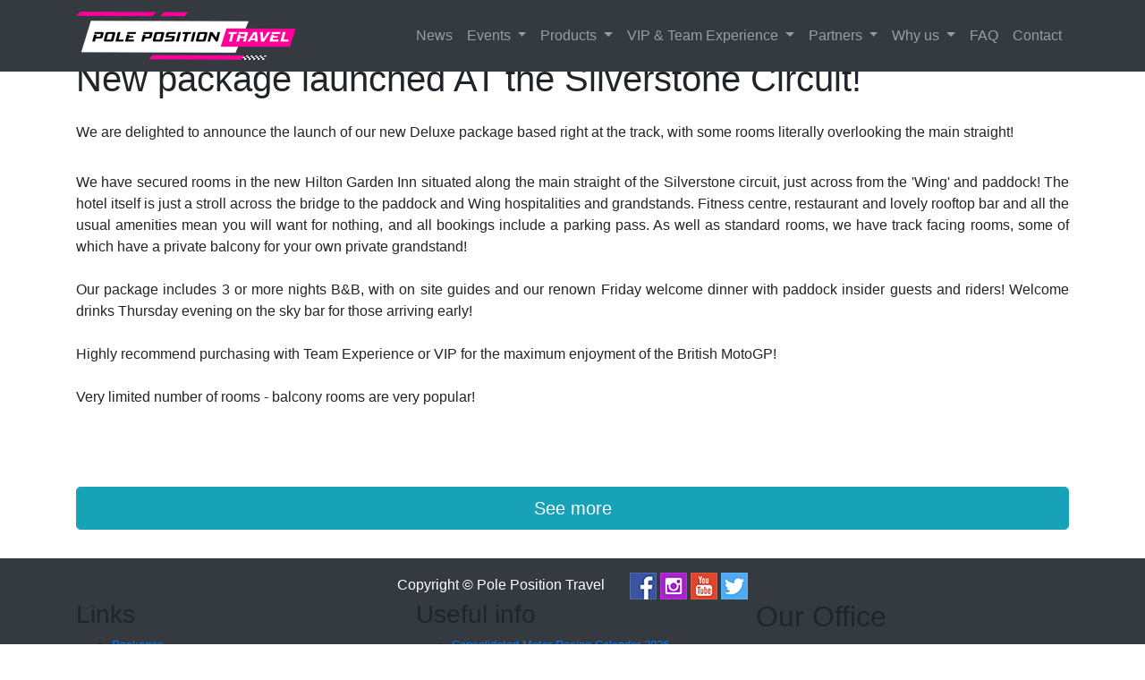

--- FILE ---
content_type: text/html; charset=UTF-8
request_url: https://www.polepositiontravel.com/motogp/news/486/new-package-launched-at-the-silverstone-circuit
body_size: 5511
content:
<!DOCTYPE html>
<html lang="en">

  <head>
      <!-- Google Tag Manager -->
        <script>(function(w,d,s,l,i){w[l]=w[l]||[];w[l].push({'gtm.start':
        new Date().getTime(),event:'gtm.js'});var f=d.getElementsByTagName(s)[0],
        j=d.createElement(s),dl=l!='dataLayer'?'&l='+l:'';j.async=true;j.src=
        'https://www.googletagmanager.com/gtm.js?id='+i+dl;f.parentNode.insertBefore(j,f);
        })(window,document,'script','dataLayer','GTM-PXNNWPL');</script>
    <!-- End Google Tag Manager -->
   <base href="https://www.polepositiontravel.com">
      <meta charset="utf-8">
   <!-- <meta name="viewport" content="width=device-width, initial-scale=1, shrink-to-fit=no">-->
      <meta name="viewport" content="width=device-width, initial-scale=1">
    <meta name="description" content=" MotoGP, WSBK and road racing tickets, packages and paddock experience for top motoracing leagues. Travel with us to get your best experience in MotoGP paddock, grandstand or anywhere around the circuit.">
    <meta name="author" content="Radek Okrajek & Gordon Howell">

    <title>News - Pole Position Travel - <span style="" >New package launched AT the Silverstone Circuit!</span></title>

    <!-- Bootstrap core CSS -->
    <link href="vendor/bootstrap/css/bootstrap.min.css" rel="stylesheet">

    <!-- Custom styles for this template -->
    <link href="css/style.css" rel="stylesheet">
    <link href="css/event.css" rel="stylesheet">
    <link href="css/product_single.css" rel="stylesheet">
      
    <link href="https://fonts.googleapis.com/css?family=Raleway" rel="stylesheet">

  </head>

  <body>
      <!-- Google Tag Manager (noscript) -->
        <noscript><iframe src="https://www.googletagmanager.com/ns.html?id=GTM-PXNNWPL" height="0" width="0" style="display:none;visibility:hidden"></iframe></noscript>
      <!-- End Google Tag Manager (noscript) -->

    <!-- Navigation -->
    <!-- Main menu bar. 5.4.19 gh major update.  For some inexplicable reasons all URLs were expressed RELATIVE changed all to ABSOLUTE within site -->
<nav class="navbar fixed-top navbar-expand-lg navbar-dark bg-dark fixed-top">
      <div class="container">
        <a class="navbar-brand" href="https://www.polepositiontravel.com"><img src="/img/headline_logo.png" alt="Pole Position Travel - logo"></a>
        <button class="navbar-toggler navbar-toggler-right" type="button" data-toggle="collapse" data-target="#navbarResponsive" aria-controls="navbarResponsive" aria-expanded="false" aria-label="Toggle navigation">
          <span class="navbar-toggler-icon"></span>
        </button>
        <div class="collapse navbar-collapse" id="navbarResponsive">
          <ul class="navbar-nav ml-auto">
            <!--<li class="nav-item">
              <a class="nav-link" href="about.html">Home</a>
            </li>-->
            <li class="nav-item">
              <a class="nav-link" href="/motogp/news">News</a>
            </li>
            <li class="nav-item dropdown">
              <a class="nav-link dropdown-toggle" href="#" id="navbarDropdownPortfolio" data-toggle="dropdown" aria-haspopup="true" aria-expanded="false">
                Events
              </a>
              <div class="dropdown-menu dropdown-menu-right" aria-labelledby="navbarDropdownPortfolio">
				  <small class="next_aval">Available 2026 season</small>

                                        <a class="dropdown-item" href="/motogp/thailand/2026">MotoGP Buriram</a>						
                                        <a class="dropdown-item" href="/motogp/brazil/2026">MotoGP Brazil</a>						
                                        <a class="dropdown-item" href="/motogp/texas/2026">MotoGP Texas</a>						
                                        <a class="dropdown-item" href="/motogp/qatar/2026">MotoGP Qatar</a>						
                                        <a class="dropdown-item" href="/motogp/jerez/2026">MotoGP Jerez</a>						
                                        <a class="dropdown-item" href="/motogp/lemans/2026">MotoGP Le Mans</a>						
                                        <a class="dropdown-item" href="/motogp/catalunya/2026">MotoGP Catalunya</a>						
                                        <a class="dropdown-item" href="/motogp/mugello/2026">MotoGP Mugello	</a>						
                                        <a class="dropdown-item" href="/motogp/hungary/2026">MotoGP Balaton</a>						
                                        <a class="dropdown-item" href="/motogp/brno/2026">MotoGP Brno</a>						
                                        <a class="dropdown-item" href="/motogp/assen/2026">MotoGP Assen</a>						
                                        <a class="dropdown-item" href="/motogp/sachsenring/2026">MotoGP Sachsenring</a>						
                                        <a class="dropdown-item" href="/motogp/silverstone/2026">MotoGP Silverstone</a>						
                                        <a class="dropdown-item" href="/motogp/aragon/2026">MotoGP Aragon</a>						
                                        <a class="dropdown-item" href="/motogp/misano/2026">MotoGP Misano</a>						
                                        <a class="dropdown-item" href="/motogp/austria/2026">MotoGP Red Bull Ring</a>						
                                        <a class="dropdown-item" href="/motogp/motegi/2026">MotoGP Motegi</a>						
                                        <a class="dropdown-item" href="/motogp/indonesia/2026">MotoGP Mandalika</a>						
                                        <a class="dropdown-item" href="/motogp/phillipisland/2026">MotoGP Phillip Island</a>						
                                        <a class="dropdown-item" href="/motogp/sepang/2026">MotoGP Sepang</a>						
                                        <a class="dropdown-item" href="/motogp/portimao/2026">MotoGP Portimao</a>						
                                        <a class="dropdown-item" href="/motogp/valencia/2026">MotoGP Valencia</a>						
                                  
              </div>
            </li>
            <li class="nav-item dropdown">
              <a class="nav-link dropdown-toggle" href="#" id="navbarDropdownPortfolio" data-toggle="dropdown" aria-haspopup="true" aria-expanded="false">
                Products
              </a>
              <div class="dropdown-menu dropdown-menu-right" aria-labelledby="navbarDropdownPortfolio">
                <a class="dropdown-item" href="/packages-general">Packages</a>
                <a class="dropdown-item" href="/tickets-general">Tickets</a>
                <a class="dropdown-item" href="/extras-general">Events &amp; excursions</a>
               
              <!--  <a class="dropdown-item" href="portfolio-item.html">Single Portfolio Item</a>-->
              </div>
            </li>
              
            <li class="nav-item dropdown">
              <a class="nav-link dropdown-toggle" href="#" id="navbarDropdownPortfolio" data-toggle="dropdown" aria-haspopup="true" aria-expanded="false">
                VIP &amp; Team Experience
              </a>
              <div class="dropdown-menu dropdown-menu-right" aria-labelledby="navbarDropdownPortfolio">
              <!--  <a class="dropdown-item" href="portfolio-1-col.html">Team experience</a>     vip-village  -->
				<a class="dropdown-item" href="/vip-village/">MotoGP VIP Village&trade;</a>
                <a class="dropdown-item" href="/team-experience/2026/2765/motogp-team-experience">MotoGP&trade; Team Experience</a>				  
				<a class="dropdown-item" href="/team-experience/2026/2187/the-pole-position-club">Moto2/3 Pole Position Club</a>
				<a class="dropdown-item" href="/sponsorship/">Sponsorships</a>"</a>
				
				<!--   -->
            </li>
              
            <li class="nav-item dropdown">
              <a class="nav-link dropdown-toggle" href="#" id="navbarDropdownPortfolio" data-toggle="dropdown" aria-haspopup="true" aria-expanded="false">
                Partners
              </a>
              <div class="dropdown-menu dropdown-menu-right" aria-labelledby="navbarDropdownPortfolio">
                <a class="dropdown-item" href="/riders">Supported Riders</a>
                <a class="dropdown-item" href="/agencies">International Agencies</a>
				 <div class="dropdown-divider"></div>

				  <!-- teams -->
				<a class="dropdown-item" href="/partners/gresini">Gresini Racing Ducati MotoGP&trade;</a>
				<!-- <a class="dropdown-item" href="/partners/rnf">RNF Racing Yamaha MotoGP&trade;</a>	-->	
				<a class="dropdown-item" href="/partners/lcr-honda">LCR Honda MotoGP&trade;</a>		
				<a class="dropdown-item" href="/partners/aspar">Aspar Team Moto2&trade;</a>		
				<a class="dropdown-item" href="/partners/mlav">MLav Moto3&trade;</a>
				  
				<div class="dropdown-divider"></div>	
				<a class="dropdown-item" href="/partners/twowheelsforlife">Two Wheels for Life</a>		
				  <!-- 
				<a class="dropdown-item" href="/partners/fandompay">Fandom Pay</a>
				<a class="dropdown-item" href="/partners/destinationyamaha">Destination Yamaha</a>  
				<a class="dropdown-item" href="/partners/ducatiusa">Ducati USA - World Ducati Week</a>  
-->
              </div>

            </li>
              
              
            <li class="nav-item dropdown">
              <a class="nav-link dropdown-toggle" href="#" id="navbarDropdownPortfolio" data-toggle="dropdown" aria-haspopup="true" aria-expanded="false">
                Why us
              </a>
              <div class="dropdown-menu dropdown-menu-right" aria-labelledby="navbarDropdownPortfolio">
                <a class="dropdown-item" href="/about-us">About us</a>
                <a class="dropdown-item" href="/planning-motogp-trip">Planning a trip</a>
                <a class="dropdown-item" href="/booking-payment-delivery">Booking, payment and delivery</a>
                <a class="dropdown-item" href="/terms-and-conditions">Terms and conditions</a>
              </div>
            </li>
              <li class="nav-item">
              <a class="nav-link" href="/faq">FAQ</a>
            </li>
            <li class="nav-item">
              <a class="nav-link" href="/contact">Contact</a>
            </li>
			  
			<!-- Added 20.12.18 GH
            
            <li class="nav-item">
              <a class="nav-link" target="_blank" href="https://safe.polepositiontravel.com/vouchers/">Gift Vouchers</a>
            </li>
            -->

            
          </ul>
        </div>
      </div>
    </nav>      
      

      
   <!--- HEADER -->
   <header>
      <div id="carouselExampleIndicators" class="carousel slide" data-ride="carousel">
        <div class="carousel-inner" role="listbox">
          <div class="carousel-item active" style="background-image: url('https://images.polepositiontravel.com/products/2707/gallery/terrace-bar.png')">    
          </div>
        </div>
      </div>
    </header> 

    <!-- Page Content -->
    <div class="container">

        
        <div class="overlapBox">
            	
	<ol class="breadcrumb">
		

    <li class="breadcrumb-item"><a href="https://www.polepositiontravel.com">MotoGP</a></li>
    <li class="breadcrumb-item active"><a href="/motogp/events/">Events</a></li>
    				    <li class="breadcrumb-item active">News</li>
			</ol>            <h1 class="event-title mb-4"><span style="" >New package launched AT the Silverstone Circuit!</span></h1>
            <p class="text-justify"><span style="" >We are delighted to announce the launch of our new Deluxe package based right at the track, with some rooms literally overlooking the main straight!</span></p>
        </div>
      </div>       
    
      
      <section id="display" class="py-3">
          <div class="container">
              <div class="row">
                  <div class="col-lg-12">
                  
                                    
                      <p class="text-justify">    
                          <span style="" >We have secured rooms in the new Hilton Garden Inn situated along the main straight of the Silverstone circuit, just across from the 'Wing' and paddock!  The hotel itself is just a stroll across the bridge to the paddock and Wing hospitalities and grandstands. Fitness centre, restaurant and lovely rooftop bar and all the usual amenities mean you will want for nothing, and all bookings include a parking pass. As well as standard rooms, we have track facing rooms, some of which have a private balcony for your own private grandstand!  <br/><br/>Our package includes 3 or more nights B&amp;B, with on site guides and our renown Friday welcome dinner with paddock insider guests and riders!  Welcome drinks Thursday evening on the sky bar for those arriving early!<br/><br/>Highly recommend purchasing with Team Experience or VIP for the maximum enjoyment of the British MotoGP!<br/><br/>Very limited number of rooms - balcony rooms are very popular!<br/><br/><br/><br/></span>   
                      </p>
                                              <p class="text-center">
                          <a href="/motogp/silverstone/2024/packages/1915/silverstone-motogp-deluxe-package" class="btn btn-lg btn-info btn-block enquiry-now" target="_blank">See more</a>
                      </p>
                                            
                     
               <!--   <div class="row">
                    <div class="col-lg-12 mt-4">
                     
                    </div>    
                  </div>-->
                  
              </div><!-- left column-->                    
              </div><!--row-->         
        </div><!-- container-->   
    </section>



    <!-- Footer -->
     <!-- Footer -->
    <footer class="py-3 bg-dark">
      <div class="container">
          <div class="row">
            <div class="col-lg-12">
                <p class="m-0 text-center text-white">Copyright &copy; Pole Position Travel&nbsp;&nbsp;
&nbsp; &nbsp;                   <a target="_blank" href="https://www.facebook.com/PolePositionTravel/"><img src="img/icons/social_media/facebook.png" alt="facebook" /></a>
                    <a target="_blank" href="https://www.instagram.com/polepositiontravel"><img src="img/icons/social_media/instagram.png" alt="instagram" /></a>
                    <a target="_blank" href="https://www.youtube.com/channel/UC1Vv9jC842-CPmPoBf8-a7g?view_as=subscriber"><img src="img/icons/social_media/youtube.png" alt="youtube" /></a>
                    <a target="_blank" href="https://twitter.com/PolePositionT"><img src="img/icons/social_media/twitter.png" alt="youtube" /></a>
                </p>
<!--                <img src="https://www.polepositiontravel.com/img/headline_spinner.png" alt="pole position travel" class="" />-->
              </div>
            <div class="col-lg-4 small">
                <div class="footer-links">
                <h3 id="signup">Links</h3>
                <ul class="footer-links">
                    <li><a href="https://www.polepositiontravel.com/packages-general">Packages</a></li>    
                    <li><a href="https://www.polepositiontravel.com/tickets-general">Tickets</a></li>    
                    <li><a href="https://www.polepositiontravel.com/extras-general">Parties &amp; excursions</a></li>    
                    <li><a href="https://safe.polepositiontravel.com/vouchers/" target="_blank">Purchase a gift voucher</a></li>    
                    <li><a href="https://www.polepositiontravel.com/newsletter/">Past Newsletters</a></li>    
					<li><a href="https://www.flickr.com/photos/polepositiontravel/collections/">Photo galleries</a></li>    
                    <li><a href="https://www.polepositiontravel.com/contact">Contact</a></li>    
                </ul>
                </div>
            </div>
            <div class="col-lg-4 small">
            <h3>Useful info</h3>
                            <ul>
                                <li><a href="http://docs.polepositiontravel.com/events/2026/2026calendar-consolidated.pdf" target="_blank">Consolidated Motor Racing Calendar 2026</a></li>
                                <li><a href="https://www.polepositiontravel.com/planning-motogp-trip">Planning a MotoGP trip</a></li>    
                                <li><a href="https://www.polepositiontravel.com/booking-payment-delivery">Bookings and payments</a></li>    
                                <!--<li><a href="https://www.polepositiontravel.com/about-products">Our products</a></li> -->   
                                <li><a href="https://www.polepositiontravel.com/terms-and-conditions">Terms and conditions</a></li>    
                                <li><a href="https://www.polepositiontravel.com/media">Media</a></li>    
                            </ul>  
				<h4>We accept payments by bank transfer or Visa/Mastercard</h4>
				<img src="../img/icons/visa-trans.png" height="60"><img src="../img/icons/mastercard.png" height="60">
            </div>
            <div class="col-lg-4">
              
            <div class="address-info small">
						<h2>Our Office</h2>
<p><i class="fa fa-map-marker"></i> Address: 24 Calton Hill, Edinburgh EH1 3BJ Scotland</p>
<p><i class="fa fa-phone"></i>Phone:<br />
	<small><strong>Please note phones are available UK time 08:00 - 20:00</strong></small><br>
		UK: +44 191 406 6260<br />
<!-- 		ES: +34 963 14 03 75<br /> -->
	AU: +61 3 8376 7755 <small>(note office hours!)</small><br />
		US: +1 800 501 0302<br />
<!--		IE: +353 1 657 1933<br />                                                              
		CZ:  +420 222 313 663  <br> -->
	Field: +44 131 202 6544 <small>(available when guided events are in progress)</small>
</p>
<p><i class="fa fa-envelope"></i> Email: <a href="mailto:help@polepositiontravel.com">help@polepositiontravel.com</a></p>
<p><strong>Monday - Friday : </strong> 9:00  - 17:00 GMT </p>
<p><strong>Saturday - Sunday: </strong> We are closed or at an event! </p>
                            
						</div>
              </div>
              
              <div class="col-lg-8">  <!-- should be taken from DB --> 
                        <p class="small text-center footer-text pt-4">
                            Services provided by Pole Position Travel, a trading name of Pole Position ltd, a UK company  with offices in UK and Czech Republic. Except where appointed official agents, we are not affiliated with either the organisers of the MotoGP tournament nor the circuits involved. Prices and other statements in this website are as accurate as possible, however no statement is binding until a formal offer has been communicated via our agents or on-line booking. E&OE.	

                        </p>
                    </div>
              <div class="col-lg-4 small">

            
              <h3>Newsletter mailing list</h3>
                    <form class="sendx-submit-form-wnP1WmEhiu7hNE3avXp4Jy" method="post" action="https://app.sendx.io/api/v1/form/wnP1WmEhiu7hNE3avXp4Jy">
                  Join our low-volume, high value mailing list to stay abreast of special offers and announcements: 
    				<br />

                  <input id="SubscriberForm-Email-wnP1WmEhiu7hNE3avXp4Jy" type="Email" class="sendx-field-wnP1WmEhiu7hNE3avXp4Jy" data-attr-type="0" name="Email" placeholder="Your Email" required>
                      <input type="submit" class="sendx-submit-wnP1WmEhiu7hNE3avXp4Jy sendx-button-wnP1WmEhiu7hNE3avXp4Jy" value="Subscribe" name="subscribe">
                    </form>
               
              </div>
          </div>
        
      </div><!-- /.container -->
    </footer>
    
    
  <script type="text/javascript">
   var _scq = _scq || [];
   var _scs = _scs || {};
   _scs.teamId = "N5nkTO2sXlPUhfPY8YzkEI";

   (function() {
     var dc = document.createElement('script');
     dc.type = 'text/javascript';
     dc.async = true;
     dc.src = '//cdn.sendx.io/prod/N5nkTO2sXlPUhfPY8YzkEI.js';
     var s = document.getElementsByTagName('script')[0];
     s.parentNode.insertBefore(dc, s);
   })();
  </script>
  
    <!-- Bootstrap core JavaScript -->
    <script src="vendor/jquery/jquery.min.js"></script>
    <script src="vendor/bootstrap/js/bootstrap.bundle.min.js"></script>

  </body>

</html>



--- FILE ---
content_type: text/plain
request_url: https://www.google-analytics.com/j/collect?v=1&_v=j102&a=627190939&t=pageview&_s=1&dl=https%3A%2F%2Fwww.polepositiontravel.com%2Fmotogp%2Fnews%2F486%2Fnew-package-launched-at-the-silverstone-circuit&ul=en-us%40posix&dt=News%20-%20Pole%20Position%20Travel%20-%20%3Cspan%20style%3D%22%22%20%3ENew%20package%20launched%20AT%20the%20Silverstone%20Circuit!%3C%2Fspan%3E&sr=1280x720&vp=1280x720&_u=YGDAiEABBAAAAGAAI~&jid=652517294&gjid=1456134153&cid=1143454643.1768957929&tid=UA-1276900-10&_gid=752483300.1768957929&_slc=1&gtm=45He61g1n81PXNNWPLza200&gcd=13l3l3l3l1l1&dma=0&tag_exp=102015666~103116026~103200004~104527907~104528501~104684208~104684211~105391253~115938465~115938468~117041588&cd1=2026-01-21T01%3A12%3A09.381%2B00%3A00&z=1502966648
body_size: -842
content:
2,cG-WCRTSK3EXS

--- FILE ---
content_type: text/plain
request_url: https://www.google-analytics.com/j/collect?v=1&_v=j102&a=627190939&t=pageview&_s=1&dl=https%3A%2F%2Fwww.polepositiontravel.com%2Fmotogp%2Fnews%2F486%2Fnew-package-launched-at-the-silverstone-circuit&ul=en-us%40posix&dt=News%20-%20Pole%20Position%20Travel%20-%20%3Cspan%20style%3D%22%22%20%3ENew%20package%20launched%20AT%20the%20Silverstone%20Circuit!%3C%2Fspan%3E&sr=1280x720&vp=1280x720&_u=YGDAgEABAAAAACAAI~&jid=308665046&gjid=977600037&cid=1143454643.1768957929&tid=UA-1276900-1&_gid=752483300.1768957929&_slc=1&gtm=45He61g1n81PXNNWPLza200&gcd=13l3l3l3l1l1&dma=0&tag_exp=102015666~103116026~103200004~104527907~104528501~104684208~104684211~105391253~115938465~115938468~117041588&cd1=2026-01-21T01%3A12%3A09.380%2B00%3A00&z=50367369
body_size: -842
content:
2,cG-C1G64V9HN3